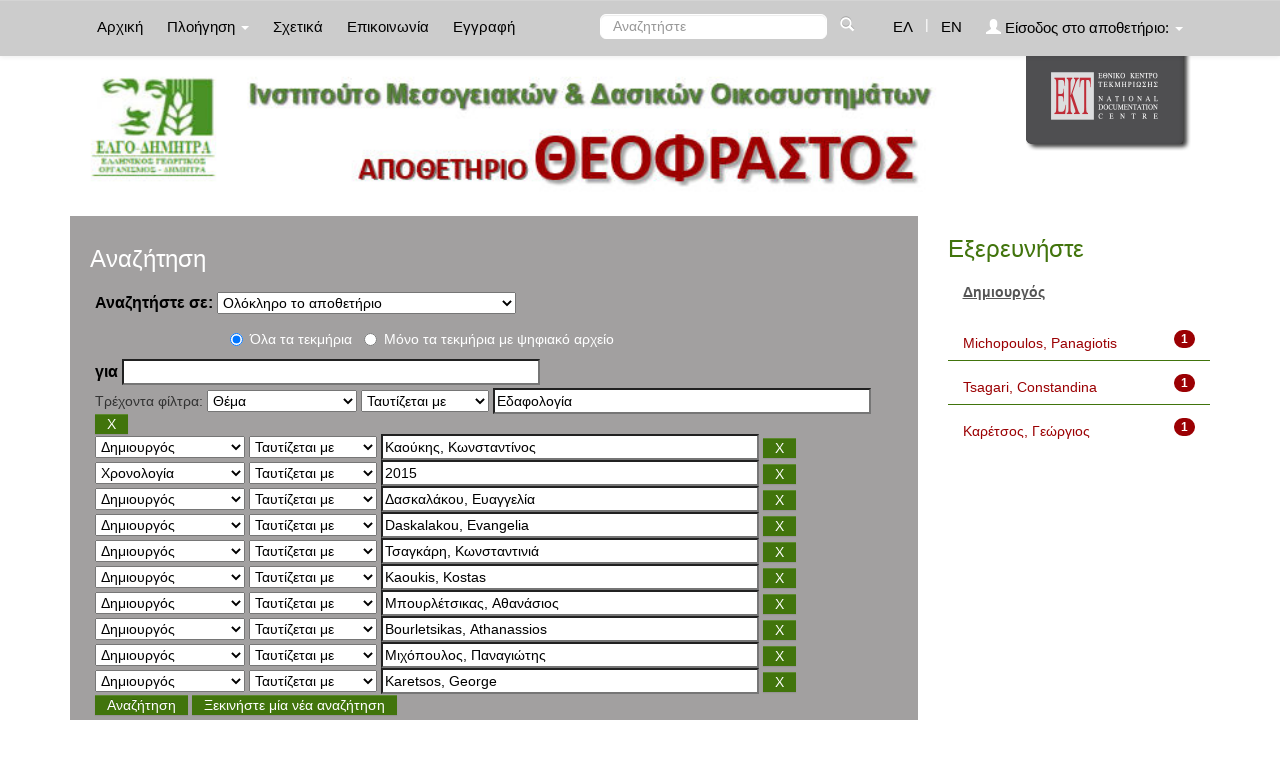

--- FILE ---
content_type: application/javascript
request_url: https://repository-theophrastus.ekt.gr/theophrastus/utils.js
body_size: 2791
content:
/*
 * The contents of this file are subject to the license and copyright
 * detailed in the LICENSE and NOTICE files at the root of the source
 * tree and available online at
 *
 * http://www.dspace.org/license/
 */
/*
 * Utility Javascript methods for DSpace
 */

// Popup window - here so it can be referred to by several methods
var popupWindow;

// =========================================================
//  Methods for e-person popup window
// =========================================================

// Add to list of e-people on this page -- invoked by eperson popup window
function addEPerson(id, email, name)
{
    var newplace = window.document.epersongroup.eperson_id.options.length;

    if (newplace > 0 && window.document.epersongroup.eperson_id.options[0].value == "")
    {
        newplace = 0;
    }

    // First we check to see if e-person is already there
    for (var i = 0; i < window.document.epersongroup.eperson_id.options.length; i++)
    {
        if (window.document.epersongroup.eperson_id.options[i].value == id)
        {
            newplace = -1;
        }
    }

    if (newplace > -1)
    {
        window.document.epersongroup.eperson_id.options[newplace] = new Option(name + " (" + email + ")", id);
    }
}

// Add to list of groups on this page -- invoked by eperson popup window
function addGroup(id, name)
{
    var newplace = window.document.epersongroup.group_ids.options.length;

	if (newplace > 0 && window.document.epersongroup.group_ids.options[0].value == "")
    {
        newplace = 0;
    }

    // First we check to see if group is already there
    for (var i = 0; i < window.document.epersongroup.group_ids.options.length; i++)
    {
        // is it in the list already
        if (window.document.epersongroup.group_ids.options[i].value == id)
        {
            newplace = -1;
        }

        // are we trying to add the new group to the new group on an Edit Group page (recursive)
        if (window.document.epersongroup.group_id)
        {
            if (window.document.epersongroup.group_id.value == id)
            {
                newplace = -1;
            }
        }
    }

    if (newplace > -1)
    {
        window.document.epersongroup.group_ids.options[newplace] = new Option(name + " (" + id + ")", id);
    }
}

// This needs to be invoked in the 'onClick' javascript event for buttons
// on pages with a dspace:selecteperson element in them
function finishEPerson()
{
    selectAll(window.document.epersongroup.eperson_id);

	if (popupWindow != null)
	{
		popupWindow.close();
	}
}

// This needs to be invoked in the 'onClick' javascript event for buttons
// on pages with a dspace:selecteperson element in them
function finishGroups()
{
    selectAll(window.document.epersongroup.group_ids);

    if (popupWindow != null)
    {
		popupWindow.close();
    }
}

// =========================================================
//  Miscellaneous utility methods
// =========================================================

// Open a popup window (or bring to front if already open)
function popup_window(winURL, winName)
{
    var props = 'scrollBars=yes,resizable=yes,toolbar=no,menubar=no,location=no,directories=no,width=640,height=480';
    popupWindow = window.open(winURL, winName, props);
    popupWindow.focus();
}


// Select all options in a <SELECT> list
function selectAll(sourceList)
{
    for(var i = 0; i < sourceList.options.length; i++)
    {
        if ((sourceList.options[i] != null) && (sourceList.options[i].value != ""))
            sourceList.options[i].selected = true;
    }
    return true;
}

// Deletes the selected options from supplied <SELECT> list
function removeSelected(sourceList)
{
    var maxCnt = sourceList.options.length;
    for(var i = maxCnt - 1; i >= 0; i--)
    {
        if ((sourceList.options[i] != null) && (sourceList.options[i].selected == true))
        {
            sourceList.options[i] = null;
        }
    }
}


//******************************************************
// Functions used by controlled vocabulary add-on
// There might be overlaping with existing functions
//******************************************************

function expandCollapse(node, contextPath) {
	node = node.parentNode;
	var childNode  = (node.getElementsByTagName("ul"))[0];

	if(!childNode) return false;

	var image = node.getElementsByTagName("img")[0];

	if(childNode.style.display != "block") {
		childNode.style.display  = "block";
		image.src = contextPath + "/image/controlledvocabulary/m.gif";
		image.alt = "Collapse search term category";
	} else {
		childNode.style.display  = "none";
		image.src = contextPath + "/image/controlledvocabulary/p.gif";
		image.alt = "Expand search term category";
	}

	return false;
}


function getAnchorText(ahref) {
 	if(isMicrosoft()) return ahref.childNodes.item(0).nodeValue;
	else return ahref.text;
}

function getTextValue(node) {
 	if(node.nodeName == "A") {
 		return getAnchorText(node);
 	} else {
 		return "";
 	}

}


function getParentTextNode(node) {
	var parentNode = node.parentNode.parentNode.parentNode;
	var children = parentNode.childNodes;
	var textNode;
	for(var i=0; i< children.length; i++) {
		var child = children.item(i);
		if(child.className == "value") {
			return child;
		}
	}
	return null;
}

function ec(node, contextPath) {
	expandCollapse(node, contextPath);
	return false;
}


function i(node) {
	return sendBackToParentWindow(node);
}


function getChildrenByTagName(rootNode, tagName) {
	var children = rootNode.childNodes;
	var result = new Array(0);
	if(children == null) return result;
	for(var i=0; i<children.length; i++) {
		if(children[i].tagName == tagName) {
			var elementArray = new Array(1);
			elementArray[0] = children[i];
			result = result.concat(elementArray);
		}
	}
	return result;
}

function popUp(URL) {
	var page;
	page = window.open(URL, 'controlledvocabulary', 'toolbar=0,scrollbars=1,location=0,statusbar=0,menubar=0,resizable=1,width=650,height=450');
}


function isNetscape(v) {
		  return isBrowser("Netscape", v);
}

function isMicrosoft(v) {
		  return isBrowser("Microsoft", v);
}

function isMicrosoft() {
		  return isBrowser("Microsoft", 0);
}


function isBrowser(b,v) {
		  browserOk = false;
		  versionOk = false;

		  browserOk = (navigator.appName.indexOf(b) != -1);
		  if (v == 0) versionOk = true;
		  else  versionOk = (v <= parseInt(navigator.appVersion));
		  return browserOk && versionOk;
}



///ADD FILE CODE
var fileId = 1;

function addItemFile(add, remove, clear, filelocation, filedescription, cleanLink) {
	var parentTable = document.getElementById('file_table_up');
	var r = parentTable.insertRow(fileId);
	r.setAttribute('id', "file_table_row_" + fileId);
	$("#file_table_row_" + fileId).html('<td style="width:70%"><table id="file_table_' + fileId
                + '" style="width:100%; float: left"><tr><td style="width:20%">'
				+ '<div class="field-label">'+filelocation+' </div></td>'
				+ '<td style="width:70%"><div id="file_uploader_' + fileId+'"><input size="40" type="file" name="file_' + fileId+'"'
				+ 'id="tfile_' + fileId+'" onchange="fileSelected(this, document.getElementById(\'remove_file_' + fileId+'\'), document.getElementById(\'add_file_' + fileId+'\'));" /></div></td>'
				//+ '<td colspan="3">'
				//+'<div>'
				//+ '<input id="clear_file_link_'+ fileId+'" style="display:none" type="button" value="'+cleanLink+'" style="padding: 0.2em;" onClick="clearFile(document.getElementById(\'tfile_'+ fileId+'\'),this,'+fileId+'); checkCompletion(\''+locale+'\');" class="normal_button"/>'
				//+ '</div>
				//+'</td>
				+'</tr><tr><td><div class="field-label">'+filedescription+' </div></td><td colspan="4"><div><input type="text" name="file_descr_'+ fileId+'" style="width:66%"/></div></td></tr></table></td>'
				+ '<td>	<div style="display:block;" id="addremove_file_'+ fileId+'"><input type="button" style="display:none;float:left" id="add_file_'+fileId+'" value="'+add+'" style="padding: 0.2em;" onClick="addItemFile(\''+add+'\',\''+remove+'\',\''+clear+'\', \''+filelocation+'\', \''+filedescription+'\', \''+cleanLink+'\');" class="normal_button"/>'
				+ '<input type="button" style="display:none;float:left" id="remove_file_'+fileId+'" value="'+remove+'" style="padding: 0.2em;" onClick="removeItemFile();" class="normal_button"/></div><div id="remove_file_'+ fileId+'"></div></td>');

/*
	$("#clear_file_link_"+fileId).click(function() {
		clearFile(document.getElementById('tfile_' + fileId), this);
		checkCompletion();
	});
	$("#file_add_link_"+fileId).click(function() {
		addItemFile(add, remove);
		checkCompletion();
	});*/
	var prev_file_id = fileId-1;
	document.getElementById('add_file_' + prev_file_id).style.display = 'none';
	document.getElementById('remove_file_' + prev_file_id).style.display = 'none';
	fileId = fileId + 1;
}

function removeItemFile() {
	var parentTable = document.getElementById('file_table_up');
	fileId = fileId-1;
	parentTable.deleteRow(fileId);
	var prev_file_id = fileId-1;
	document.getElementById('add_file_'+prev_file_id).style.display = 'block';
	if (prev_file_id >= 0) {
		document.getElementById('remove_file_'+prev_file_id).style.display = 'block';
	}
}
function fileSelected(tfile, clearLink, addLink) {
	if (tfile.value != '') {
		if (clearLink != null) {
			clearLink.style.display = 'block';
		}
		if (addLink != null) {
			addLink.style.display = 'block';
			addLink.size = 0;
		}
	}
}

function clearFile(tfile, clearLink, index) {
	clearLink.style.display = 'none';

	var u = document.getElementById('file_uploader_'+index);
	u.innerHTML="<input size=\"40\" type=\"file\" name=\"file_"+index+"\" id=\"tfile_"+index+"\" onchange=\"fileSelected(this, document.getElementById('remove_file_"+index+"'), document.getElementById('add_file_"+index+"'));\" />";
	document.getElementById('add_file_0').style.display="none";
}



function stopRKey(evt) {
	var evt = (evt) ? evt : ((event) ? event : null);
	var node = (evt.target) ? evt.target : ((evt.srcElement) ? evt.srcElement : null);
	if ((evt.keyCode == 13) && (node.type=="text"))  {return false;}
}

function startRKey(evt) {
	document.onkeypress = startRKey2;
}

function startRKey2(evt) {
	var evt = (evt) ? evt : ((event) ? event : null);
	var node = (evt.target) ? evt.target : ((evt.srcElement) ? evt.srcElement : null);
	if ((evt.keyCode == 13) && (node.type=="text"))  {return true;}
}
var current;
function makeCurrent(input) {
	if (current !== undefined) {
		loseFocus(current);
	}
	current = input;
	input.style.borderWidth = "0.15em";
	input.style.borderColor = "#EA9C2F";
	input.style.borderStyle = "solid";
}

function loseFocus(input) {
	input.style.borderWidth = "0.15em";
	input.style.borderColor = "#bcbcbc";
	input.style.borderStyle = "solid";
}
